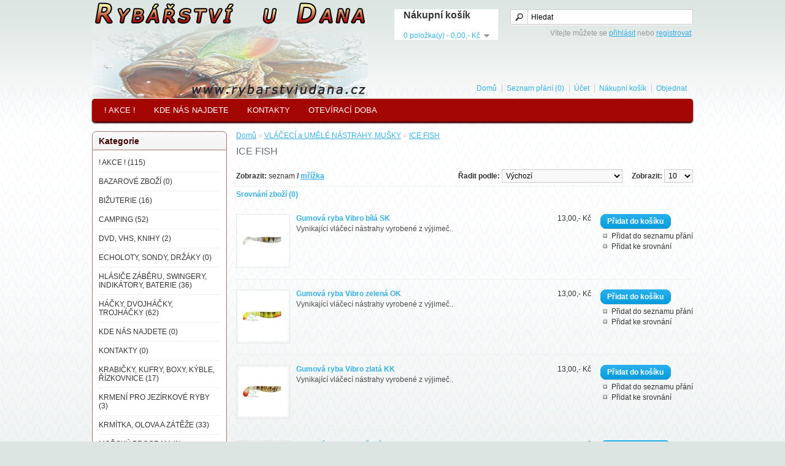

--- FILE ---
content_type: text/html; charset=utf-8
request_url: http://rybarstviudana.cz/index.php?route=product/category&path=122_127
body_size: 8433
content:
<?xml version="1.0" encoding="UTF-8"?>
<!DOCTYPE html PUBLIC "-//W3C//DTD XHTML 1.0 Strict//EN" "http://www.w3.org/TR/xhtml1/DTD/xhtml1-strict.dtd">
<html xmlns="http://www.w3.org/1999/xhtml" dir="ltr" lang="cs" xml:lang="cs">
<head>
<title>ICE FISH</title>
<base href="http://rybarstviudana.cz/" />
<meta http-equiv="content-type" content="text/html; charset=UTF-8" />
<meta http-equiv="content-language" content="cs" />
<meta http-equiv="imagetoolbar" content="no" />
<meta http-equiv="content-type" name="keywords" content="rybářské potřeby, pruty, navijáky, nástrahy, návnady, živé návnady, woblery, třpytky, twistery," />
<meta name="robots" content="indesx, follow" />
<meta name="author" content="www.rybarstviudana.cz" />
<meta name="Rating" content="general" />
<meta name="resource-type" content="document" />
<link rel="schema.DC" href="http://purl.org/dc/elements/1.1/" />
<link rel="schema.DCTERMS" href="http://purl.org/dc/terms/" />
<meta name="DC.title" lang="CS" content="Rybářství u Dana" />
<meta name="DC.creator" content="www.rybarstviudana.cz" />
<meta name="DC.subject" lang="CS" content="rybářské potřeby; pruty; navijáky; nástrahy; návnady; živé návnady; woblery; třpytky; twistery" />
<meta name="DC.description" lang="CS" content="Rybářské potřeby, pruty, navijáky, návnady a nástrahy" />
<meta name="DC.publisher" content="Daniel Bohata" />
<meta name="DC.contributor" content="Daniel Bohata" />
<meta name="DC.date" content="10.07.2011" />
<meta name="DC.type" scheme="DCTERMS.DCMIType" content="Text" />
<meta name="DC.format" content="text/html; charset=utf-8" />
<meta name="DC.format" content="19812 bytes" />
<meta name="DC.identifier" scheme="DCTERMS.URI" content="http://rybarstviudana.cz/" />
<meta name="DC.source" scheme="DCTERMS.URI" content="http://rybarstviudana.cz/" />
<meta name="DC.language" scheme="DCTERMS.RFC1766" content="CS" />
<meta name="DC.coverage" content="Czech Republic, Česká republika" />
 <meta name="geo.position" content="50.53525611;14.13188277" />
<meta name="geo.placename" content="Okružní ulice, Litoměřice, Ústecký kraj, Czech Republic" />
<meta name="geo.region" content="CZ-CSC" />
<link href="http://rybarstviudana.cz/image/data/cart.png" rel="icon" />
<link rel="stylesheet" type="text/css" href="catalog/view/theme/default/stylesheet/stylesheet.css" />
<script type="text/javascript" src="catalog/view/javascript/jquery/jquery-1.6.1.min.js"></script>
<script type="text/javascript" src="catalog/view/javascript/jquery/ui/jquery-ui-1.8.9.custom.min.js"></script>
<link rel="stylesheet" type="text/css" href="catalog/view/javascript/jquery/ui/themes/ui-lightness/jquery-ui-1.8.9.custom.css" />
<script type="text/javascript" src="catalog/view/javascript/jquery/ui/external/jquery.cookie.js"></script>
<script type="text/javascript" src="catalog/view/javascript/jquery/fancybox/jquery.fancybox-1.3.4.pack.js"></script>
<link rel="stylesheet" type="text/css" href="catalog/view/javascript/jquery/fancybox/jquery.fancybox-1.3.4.css" media="screen" />
<script type="text/javascript" src="catalog/view/javascript/jquery/tabs.js"></script>
<script type="text/javascript" src="catalog/view/javascript/common.js"></script>
<!--[if IE 7]>
<link rel="stylesheet" type="text/css" href="catalog/view/theme/default/stylesheet/ie7.css" />
<![endif]-->
<!--[if lt IE 7]>
<link rel="stylesheet" type="text/css" href="catalog/view/theme/default/stylesheet/ie6.css" />
<script type="text/javascript" src="catalog/view/javascript/DD_belatedPNG_0.0.8a-min.js"></script>
<script type="text/javascript">
DD_belatedPNG.fix('#logo img');
</script>
<![endif]-->
<script type="text/javascript">

  var _gaq = _gaq || [];
  _gaq.push(['_setAccount', 'UA-18615283-15']);
  _gaq.push(['_trackPageview']);

  (function() {
    var ga = document.createElement('script'); ga.type = 'text/javascript'; ga.async = true;
    ga.src = ('https:' == document.location.protocol ? 'https://ssl' : 'http://www') + '.google-analytics.com/ga.js';
    var s = document.getElementsByTagName('script')[0]; s.parentNode.insertBefore(ga, s);
  })();

</script></head>
<body>
<div id="container">
<div id="header">
    <div id="logo"><a href="http://rybarstviudana.cz/index.php?route=common/home"><img src="http://rybarstviudana.cz/image/data/logo_001.png" title="Rybářské potřeby u Dana " alt="Rybářské potřeby u Dana " /></a></div>
        <div id="cart">
    <div class="heading">
      <div class="heading-text">Nákupní košík</div><br/>
      <a><span id="cart_total">0 položka(y) - 0,00,- Kč</span></a></div>
    <div class="content"></div>
  </div>
  <div id="search">
    <div class="button-search"></div>
        <input type="text" name="filter_name" value="Hledat" onclick="this.value = '';" onkeydown="this.style.color = '#000000';" />
      </div>
  <div id="welcome">
        Vítejte můžete se <a href="http://rybarstviudana.cz/index.php?route=account/login">přihlásit</a> nebo <a href="http://rybarstviudana.cz/index.php?route=account/register">registrovat</a>.      </div>
  <div class="links"><a href="http://rybarstviudana.cz/index.php?route=common/home">Domů</a><a href="http://rybarstviudana.cz/index.php?route=account/wishlist" id="wishlist_total">Seznam přání (0)</a><a href="http://rybarstviudana.cz/index.php?route=account/account">Účet</a><a href="http://rybarstviudana.cz/index.php?route=checkout/cart">Nákupní košík</a><a href="http://rybarstviudana.cz/index.php?route=checkout/checkout">Objednat</a></div>
</div>
<div id="menu">
  <ul>
        <li><a href="http://rybarstviudana.cz/index.php?route=product/category&amp;path=226">! AKCE !</a>
          </li>
        <li><a href="http://rybarstviudana.cz/index.php?route=product/category&amp;path=445">KDE NÁS NAJDETE</a>
          </li>
        <li><a href="http://rybarstviudana.cz/index.php?route=product/category&amp;path=444">KONTAKTY</a>
          </li>
        <li><a href="http://rybarstviudana.cz/index.php?route=product/category&amp;path=496">OTEVÍRACÍ DOBA</a>
          </li>
      </ul>
</div>
<div id="notification"></div>
<div id="column-left">
    <div class="box">
  <div class="box-heading">Kategorie</div>
  <div class="box-categorys">
    <div class="box-category">
      <ul>
                <li>
                    <a href="http://rybarstviudana.cz/index.php?route=product/category&amp;path=226">! AKCE ! (115)</a>
                            </li>
                <li>
                    <a href="http://rybarstviudana.cz/index.php?route=product/category&amp;path=183">BAZAROVÉ ZBOŽÍ (0)</a>
                            </li>
                <li>
                    <a href="http://rybarstviudana.cz/index.php?route=product/category&amp;path=446">BIŽUTERIE (16)</a>
                              <ul>
                        <li>
                            <a href="http://rybarstviudana.cz/index.php?route=product/category&amp;path=446_489"> - JEHLY a VRTÁKY (14)</a>
                          </li>
                        <li>
                            <a href="http://rybarstviudana.cz/index.php?route=product/category&amp;path=446_569"> - ROVNÁTKA, GUMIČKY, ANTITANGLE (1)</a>
                          </li>
                        <li>
                            <a href="http://rybarstviudana.cz/index.php?route=product/category&amp;path=446_492"> - ZÁVĚSKY A PRŮJEZDY (1)</a>
                          </li>
                      </ul>
                  </li>
                <li>
                    <a href="http://rybarstviudana.cz/index.php?route=product/category&amp;path=449">CAMPING (52)</a>
                              <ul>
                        <li>
                            <a href="http://rybarstviudana.cz/index.php?route=product/category&amp;path=449_70"> - BIVAKY (9)</a>
                          </li>
                        <li>
                            <a href="http://rybarstviudana.cz/index.php?route=product/category&amp;path=449_71"> - DEŠTNÍKY (7)</a>
                          </li>
                        <li>
                            <a href="http://rybarstviudana.cz/index.php?route=product/category&amp;path=449_73"> - KŘESLA, SEDAČKY, ŽIDLE, LEHÁTKA (31)</a>
                          </li>
                        <li>
                            <a href="http://rybarstviudana.cz/index.php?route=product/category&amp;path=449_154"> - SPACÍ PYTLE, DEKY (5)</a>
                          </li>
                      </ul>
                  </li>
                <li>
                    <a href="http://rybarstviudana.cz/index.php?route=product/category&amp;path=180">DVD, VHS, KNIHY (2)</a>
                            </li>
                <li>
                    <a href="http://rybarstviudana.cz/index.php?route=product/category&amp;path=64">ECHOLOTY, SONDY, DRŽÁKY (0)</a>
                              <ul>
                        <li>
                            <a href="http://rybarstviudana.cz/index.php?route=product/category&amp;path=64_109"> - Humminbird (0)</a>
                          </li>
                      </ul>
                  </li>
                <li>
                    <a href="http://rybarstviudana.cz/index.php?route=product/category&amp;path=177">HLÁSIČE ZÁBĚRU, SWINGERY, INDIKÁTORY, BATERIE (36)</a>
                              <ul>
                        <li>
                            <a href="http://rybarstviudana.cz/index.php?route=product/category&amp;path=177_558"> - BATERIE (0)</a>
                          </li>
                        <li>
                            <a href="http://rybarstviudana.cz/index.php?route=product/category&amp;path=177_555"> - HLÁSIČE ZÁBĚRU (20)</a>
                          </li>
                        <li>
                            <a href="http://rybarstviudana.cz/index.php?route=product/category&amp;path=177_556"> - PŘÍSLUŠENSTVÍ K HLÁSIČŮM (2)</a>
                          </li>
                        <li>
                            <a href="http://rybarstviudana.cz/index.php?route=product/category&amp;path=177_554"> - SADY HLÁSIČŮ ZÁBĚRU (8)</a>
                          </li>
                        <li>
                            <a href="http://rybarstviudana.cz/index.php?route=product/category&amp;path=177_557"> - SWINGERY (13)</a>
                          </li>
                      </ul>
                  </li>
                <li>
                    <a href="http://rybarstviudana.cz/index.php?route=product/category&amp;path=184">HÁČKY, DVOJHÁČKY, TROJHÁČKY (62)</a>
                              <ul>
                        <li>
                            <a href="http://rybarstviudana.cz/index.php?route=product/category&amp;path=184_442"> - ALBASTAR (1)</a>
                          </li>
                        <li>
                            <a href="http://rybarstviudana.cz/index.php?route=product/category&amp;path=184_191"> - ASHIMA (3)</a>
                          </li>
                        <li>
                            <a href="http://rybarstviudana.cz/index.php?route=product/category&amp;path=184_206"> - AWA-SHIMA (4)</a>
                          </li>
                        <li>
                            <a href="http://rybarstviudana.cz/index.php?route=product/category&amp;path=184_443"> - BLACK CAT (2)</a>
                          </li>
                        <li>
                            <a href="http://rybarstviudana.cz/index.php?route=product/category&amp;path=184_190"> - CARP SYSTEM (9)</a>
                          </li>
                        <li>
                            <a href="http://rybarstviudana.cz/index.php?route=product/category&amp;path=184_568"> - CARP ´R´ US (3)</a>
                          </li>
                        <li>
                            <a href="http://rybarstviudana.cz/index.php?route=product/category&amp;path=184_233"> - COLMIC (4)</a>
                          </li>
                        <li>
                            <a href="http://rybarstviudana.cz/index.php?route=product/category&amp;path=184_571"> - DELPHIN (1)</a>
                          </li>
                        <li>
                            <a href="http://rybarstviudana.cz/index.php?route=product/category&amp;path=184_567"> - FOX (1)</a>
                          </li>
                        <li>
                            <a href="http://rybarstviudana.cz/index.php?route=product/category&amp;path=184_235"> - HAYABUSA (5)</a>
                          </li>
                        <li>
                            <a href="http://rybarstviudana.cz/index.php?route=product/category&amp;path=184_329"> - ICE FISH (2)</a>
                          </li>
                        <li>
                            <a href="http://rybarstviudana.cz/index.php?route=product/category&amp;path=184_414"> - KORDA (2)</a>
                          </li>
                        <li>
                            <a href="http://rybarstviudana.cz/index.php?route=product/category&amp;path=184_189"> - MARUTO (8)</a>
                          </li>
                        <li>
                            <a href="http://rybarstviudana.cz/index.php?route=product/category&amp;path=184_234"> - MAVER (2)</a>
                          </li>
                        <li>
                            <a href="http://rybarstviudana.cz/index.php?route=product/category&amp;path=184_187"> - OWNER (7)</a>
                          </li>
                        <li>
                            <a href="http://rybarstviudana.cz/index.php?route=product/category&amp;path=184_185"> - SEMA - SURETTI (1)</a>
                          </li>
                        <li>
                            <a href="http://rybarstviudana.cz/index.php?route=product/category&amp;path=184_188"> - VMC  (7)</a>
                          </li>
                      </ul>
                  </li>
                <li>
                    <a href="http://rybarstviudana.cz/index.php?route=product/category&amp;path=445">KDE NÁS NAJDETE (0)</a>
                            </li>
                <li>
                    <a href="http://rybarstviudana.cz/index.php?route=product/category&amp;path=444">KONTAKTY (0)</a>
                            </li>
                <li>
                    <a href="http://rybarstviudana.cz/index.php?route=product/category&amp;path=76">KRABIČKY, KUFRY, BOXY, KÝBLE, ŘÍZKOVNICE (17)</a>
                              <ul>
                        <li>
                            <a href="http://rybarstviudana.cz/index.php?route=product/category&amp;path=76_236"> - KBELÍKY, VĚDRA, NÁDOBY NA KRMENÍ (1)</a>
                          </li>
                        <li>
                            <a href="http://rybarstviudana.cz/index.php?route=product/category&amp;path=76_525"> - KRABIČKY A BOXY (15)</a>
                          </li>
                        <li>
                            <a href="http://rybarstviudana.cz/index.php?route=product/category&amp;path=76_526"> - KUFRY (0)</a>
                          </li>
                        <li>
                            <a href="http://rybarstviudana.cz/index.php?route=product/category&amp;path=76_524"> - MÍCHAČKY (0)</a>
                          </li>
                        <li>
                            <a href="http://rybarstviudana.cz/index.php?route=product/category&amp;path=76_523"> - OBALY NA NÁVAZCE (1)</a>
                          </li>
                        <li>
                            <a href="http://rybarstviudana.cz/index.php?route=product/category&amp;path=76_528"> - SÍTA (0)</a>
                          </li>
                        <li>
                            <a href="http://rybarstviudana.cz/index.php?route=product/category&amp;path=76_527"> - ŘÍZKOVNICE A VZDUCHOVÁNÍ (0)</a>
                          </li>
                      </ul>
                  </li>
                <li>
                    <a href="http://rybarstviudana.cz/index.php?route=product/category&amp;path=230">KRMENÍ PRO JEZÍRKOVÉ RYBY (3)</a>
                              <ul>
                        <li>
                            <a href="http://rybarstviudana.cz/index.php?route=product/category&amp;path=230_464"> - DELIKAPET (3)</a>
                          </li>
                      </ul>
                  </li>
                <li>
                    <a href="http://rybarstviudana.cz/index.php?route=product/category&amp;path=382">KRMÍTKA, OLOVA A ZÁTĚŽE (33)</a>
                              <ul>
                        <li>
                            <a href="http://rybarstviudana.cz/index.php?route=product/category&amp;path=382_383"> - KRMÍTKA (25)</a>
                          </li>
                        <li>
                            <a href="http://rybarstviudana.cz/index.php?route=product/category&amp;path=382_384"> - OLOVA a ZÁTĚŽE (8)</a>
                          </li>
                        <li>
                            <a href="http://rybarstviudana.cz/index.php?route=product/category&amp;path=382_385"> - SADY OLOV  (2)</a>
                          </li>
                      </ul>
                  </li>
                <li>
                    <a href="http://rybarstviudana.cz/index.php?route=product/category&amp;path=176">MOŘSKÝ PROGRAM (1)</a>
                            </li>
                <li>
                    <a href="http://rybarstviudana.cz/index.php?route=product/category&amp;path=63">NAVIJÁKY (99)</a>
                              <ul>
                        <li>
                            <a href="http://rybarstviudana.cz/index.php?route=product/category&amp;path=63_289"> - Albastar (9)</a>
                          </li>
                        <li>
                            <a href="http://rybarstviudana.cz/index.php?route=product/category&amp;path=63_301"> - Black Cat (6)</a>
                          </li>
                        <li>
                            <a href="http://rybarstviudana.cz/index.php?route=product/category&amp;path=63_335"> - Carp System (2)</a>
                          </li>
                        <li>
                            <a href="http://rybarstviudana.cz/index.php?route=product/category&amp;path=63_328"> - CatKong (1)</a>
                          </li>
                        <li>
                            <a href="http://rybarstviudana.cz/index.php?route=product/category&amp;path=63_218"> - Delphin (16)</a>
                          </li>
                        <li>
                            <a href="http://rybarstviudana.cz/index.php?route=product/category&amp;path=63_222"> - Esox (3)</a>
                          </li>
                        <li>
                            <a href="http://rybarstviudana.cz/index.php?route=product/category&amp;path=63_336"> - Fin-Nor (1)</a>
                          </li>
                        <li>
                            <a href="http://rybarstviudana.cz/index.php?route=product/category&amp;path=63_333"> - Ice FISH  (1)</a>
                          </li>
                        <li>
                            <a href="http://rybarstviudana.cz/index.php?route=product/category&amp;path=63_219"> - Mavep (1)</a>
                          </li>
                        <li>
                            <a href="http://rybarstviudana.cz/index.php?route=product/category&amp;path=63_428"> - OKUMA (7)</a>
                          </li>
                        <li>
                            <a href="http://rybarstviudana.cz/index.php?route=product/category&amp;path=63_179"> - Penn (8)</a>
                          </li>
                        <li>
                            <a href="http://rybarstviudana.cz/index.php?route=product/category&amp;path=63_172"> - Quantum (10)</a>
                          </li>
                        <li>
                            <a href="http://rybarstviudana.cz/index.php?route=product/category&amp;path=63_174"> - Sema (2)</a>
                          </li>
                        <li>
                            <a href="http://rybarstviudana.cz/index.php?route=product/category&amp;path=63_82"> - Shimano (26)</a>
                          </li>
                        <li>
                            <a href="http://rybarstviudana.cz/index.php?route=product/category&amp;path=63_223"> - Tica (4)</a>
                          </li>
                        <li>
                            <a href="http://rybarstviudana.cz/index.php?route=product/category&amp;path=63_334"> - VIVA (1)</a>
                          </li>
                        <li>
                            <a href="http://rybarstviudana.cz/index.php?route=product/category&amp;path=63_83"> - Zebco (1)</a>
                          </li>
                      </ul>
                  </li>
                <li>
                    <a href="http://rybarstviudana.cz/index.php?route=product/category&amp;path=178">NOŽE, KLEŠTĚ, PEÁNY, VYPROŠŤOVAČE (11)</a>
                              <ul>
                        <li>
                            <a href="http://rybarstviudana.cz/index.php?route=product/category&amp;path=178_553"> - NOŽE (11)</a>
                          </li>
                      </ul>
                  </li>
                <li>
                    <a href="http://rybarstviudana.cz/index.php?route=product/category&amp;path=79">OBLEČENÍ, OBUV (82)</a>
                              <ul>
                        <li>
                            <a href="http://rybarstviudana.cz/index.php?route=product/category&amp;path=79_457"> - BOTY, HOLINY, PRSAČKY (7)</a>
                          </li>
                        <li>
                            <a href="http://rybarstviudana.cz/index.php?route=product/category&amp;path=79_452"> - BUNDY, MIKINY (8)</a>
                          </li>
                        <li>
                            <a href="http://rybarstviudana.cz/index.php?route=product/category&amp;path=79_451"> - KALHOTY, TEPLÁKY, KRAŤASY (7)</a>
                          </li>
                        <li>
                            <a href="http://rybarstviudana.cz/index.php?route=product/category&amp;path=79_456"> - PLÁŠTĚNKY, OBLEKY DO DEŠTĚ (3)</a>
                          </li>
                        <li>
                            <a href="http://rybarstviudana.cz/index.php?route=product/category&amp;path=79_454"> - RUKAVICE, PONOŽKY (7)</a>
                          </li>
                        <li>
                            <a href="http://rybarstviudana.cz/index.php?route=product/category&amp;path=79_453"> - SETY (3)</a>
                          </li>
                        <li>
                            <a href="http://rybarstviudana.cz/index.php?route=product/category&amp;path=79_459"> - TERMO PRÁDLO (1)</a>
                          </li>
                        <li>
                            <a href="http://rybarstviudana.cz/index.php?route=product/category&amp;path=79_455"> - TRIČKA, TÍLKA (15)</a>
                          </li>
                        <li>
                            <a href="http://rybarstviudana.cz/index.php?route=product/category&amp;path=79_458"> - VESTY, ZÁSTĚRY (4)</a>
                          </li>
                        <li>
                            <a href="http://rybarstviudana.cz/index.php?route=product/category&amp;path=79_450"> - ČEPICE, KŠILTOVKY, KLOBOUKY (28)</a>
                          </li>
                      </ul>
                  </li>
                <li>
                    <a href="http://rybarstviudana.cz/index.php?route=product/category&amp;path=91">OSTATNÍ, DOPLŇKY (13)</a>
                              <ul>
                        <li>
                            <a href="http://rybarstviudana.cz/index.php?route=product/category&amp;path=91_261"> - REPELENTY (2)</a>
                          </li>
                      </ul>
                  </li>
                <li>
                    <a href="http://rybarstviudana.cz/index.php?route=product/category&amp;path=496">OTEVÍRACÍ DOBA (0)</a>
                            </li>
                <li>
                    <a href="http://rybarstviudana.cz/index.php?route=product/category&amp;path=78">PLETENÉ ŠŇŮRY, NÁVAZCE, LANKA, SYSTÉMKY, FLUOCARBON a Návaz. vlasce (37)</a>
                              <ul>
                        <li>
                            <a href="http://rybarstviudana.cz/index.php?route=product/category&amp;path=78_519"> - FLUOCARBON a SHOCK vlasce (0)</a>
                          </li>
                        <li>
                            <a href="http://rybarstviudana.cz/index.php?route=product/category&amp;path=78_348"> - HOTOVÉ NÁVAZCE (4)</a>
                          </li>
                        <li>
                            <a href="http://rybarstviudana.cz/index.php?route=product/category&amp;path=78_350"> - KMENOVÉ (9)</a>
                          </li>
                        <li>
                            <a href="http://rybarstviudana.cz/index.php?route=product/category&amp;path=78_349"> - LANKA A SYSTÉMKY (0)</a>
                          </li>
                        <li>
                            <a href="http://rybarstviudana.cz/index.php?route=product/category&amp;path=78_347"> - NÁVAZCOVÉ (8)</a>
                          </li>
                        <li>
                            <a href="http://rybarstviudana.cz/index.php?route=product/category&amp;path=78_518"> - Návazcové vlasce (2)</a>
                          </li>
                        <li>
                            <a href="http://rybarstviudana.cz/index.php?route=product/category&amp;path=78_351"> - OSTATNÍ (2)</a>
                          </li>
                        <li>
                            <a href="http://rybarstviudana.cz/index.php?route=product/category&amp;path=78_345"> - SUMCOVÉ a MOŘSKÉ (13)</a>
                          </li>
                        <li>
                            <a href="http://rybarstviudana.cz/index.php?route=product/category&amp;path=78_346"> - VLÁČECÍ (15)</a>
                          </li>
                      </ul>
                  </li>
                <li>
                    <a href="http://rybarstviudana.cz/index.php?route=product/category&amp;path=68">PODBĚRÁKY, VEZÍRKY, ČEŘENY, SAKY, PODLOŽKY (13)</a>
                              <ul>
                        <li>
                            <a href="http://rybarstviudana.cz/index.php?route=product/category&amp;path=68_475"> - PODBĚRÁKOVÉ HLAVY (2)</a>
                          </li>
                        <li>
                            <a href="http://rybarstviudana.cz/index.php?route=product/category&amp;path=68_470"> - PODBĚRÁKY (1)</a>
                          </li>
                        <li>
                            <a href="http://rybarstviudana.cz/index.php?route=product/category&amp;path=68_157"> - PODLOŽKY  (6)</a>
                          </li>
                        <li>
                            <a href="http://rybarstviudana.cz/index.php?route=product/category&amp;path=68_74"> - VEZÍRKY, SAKY, VÁŽÍCÍ TAŠKY (4)</a>
                          </li>
                        <li>
                            <a href="http://rybarstviudana.cz/index.php?route=product/category&amp;path=68_471"> - ČEŘENY (1)</a>
                          </li>
                      </ul>
                  </li>
                <li>
                    <a href="http://rybarstviudana.cz/index.php?route=product/category&amp;path=155">POLARIZAČNÍ BRÝLE (8)</a>
                              <ul>
                        <li>
                            <a href="http://rybarstviudana.cz/index.php?route=product/category&amp;path=155_576"> - BROWNING (2)</a>
                          </li>
                        <li>
                            <a href="http://rybarstviudana.cz/index.php?route=product/category&amp;path=155_575"> - COLMIC (1)</a>
                          </li>
                        <li>
                            <a href="http://rybarstviudana.cz/index.php?route=product/category&amp;path=155_573"> - DELPHIN (3)</a>
                          </li>
                        <li>
                            <a href="http://rybarstviudana.cz/index.php?route=product/category&amp;path=155_574"> - RAPALA (1)</a>
                          </li>
                        <li>
                            <a href="http://rybarstviudana.cz/index.php?route=product/category&amp;path=155_572"> - SHIMANO (1)</a>
                          </li>
                      </ul>
                  </li>
                <li>
                    <a href="http://rybarstviudana.cz/index.php?route=product/category&amp;path=225">PRAKY, VRHACÍ TYČE, LOPATKY, ZAKRMOVACÍ RAKETY  (5)</a>
                              <ul>
                        <li>
                            <a href="http://rybarstviudana.cz/index.php?route=product/category&amp;path=225_581"> - PRAKY (1)</a>
                          </li>
                        <li>
                            <a href="http://rybarstviudana.cz/index.php?route=product/category&amp;path=225_583"> - VRHACÍ TYČE (1)</a>
                          </li>
                        <li>
                            <a href="http://rybarstviudana.cz/index.php?route=product/category&amp;path=225_582"> - ZAKRMOVACÍ RAKETY (3)</a>
                          </li>
                      </ul>
                  </li>
                <li>
                    <a href="http://rybarstviudana.cz/index.php?route=product/category&amp;path=113">PRUTY (140)</a>
                              <ul>
                        <li>
                            <a href="http://rybarstviudana.cz/index.php?route=product/category&amp;path=113_210"> - Albastar (6)</a>
                          </li>
                        <li>
                            <a href="http://rybarstviudana.cz/index.php?route=product/category&amp;path=113_327"> - BLACK CAT (8)</a>
                          </li>
                        <li>
                            <a href="http://rybarstviudana.cz/index.php?route=product/category&amp;path=113_330"> - DAM (1)</a>
                          </li>
                        <li>
                            <a href="http://rybarstviudana.cz/index.php?route=product/category&amp;path=113_299"> - Delphin (18)</a>
                          </li>
                        <li>
                            <a href="http://rybarstviudana.cz/index.php?route=product/category&amp;path=113_115"> - ICE FISH + FM + JSA (7)</a>
                          </li>
                        <li>
                            <a href="http://rybarstviudana.cz/index.php?route=product/category&amp;path=113_182"> - JRC (0)</a>
                          </li>
                        <li>
                            <a href="http://rybarstviudana.cz/index.php?route=product/category&amp;path=113_285"> - Maver (1)</a>
                          </li>
                        <li>
                            <a href="http://rybarstviudana.cz/index.php?route=product/category&amp;path=113_427"> - OKUMA (0)</a>
                          </li>
                        <li>
                            <a href="http://rybarstviudana.cz/index.php?route=product/category&amp;path=113_287"> - Quantum (3)</a>
                          </li>
                        <li>
                            <a href="http://rybarstviudana.cz/index.php?route=product/category&amp;path=113_175"> - Sema (8)</a>
                          </li>
                        <li>
                            <a href="http://rybarstviudana.cz/index.php?route=product/category&amp;path=113_181"> - Shakespare (2)</a>
                          </li>
                        <li>
                            <a href="http://rybarstviudana.cz/index.php?route=product/category&amp;path=113_114"> - Shimano (71)</a>
                          </li>
                        <li>
                            <a href="http://rybarstviudana.cz/index.php?route=product/category&amp;path=113_116"> - Zebco (15)</a>
                          </li>
                      </ul>
                  </li>
                <li>
                    <a href="http://rybarstviudana.cz/index.php?route=product/category&amp;path=302">PVA  PROGRAM (24)</a>
                              <ul>
                        <li>
                            <a href="http://rybarstviudana.cz/index.php?route=product/category&amp;path=302_304"> - Carp System (8)</a>
                          </li>
                        <li>
                            <a href="http://rybarstviudana.cz/index.php?route=product/category&amp;path=302_307"> - EASY Fishing (7)</a>
                          </li>
                        <li>
                            <a href="http://rybarstviudana.cz/index.php?route=product/category&amp;path=302_303"> - Milfa (2)</a>
                          </li>
                        <li>
                            <a href="http://rybarstviudana.cz/index.php?route=product/category&amp;path=302_305"> - NGT (0)</a>
                          </li>
                        <li>
                            <a href="http://rybarstviudana.cz/index.php?route=product/category&amp;path=302_483"> - SPLASHBAITS (4)</a>
                          </li>
                        <li>
                            <a href="http://rybarstviudana.cz/index.php?route=product/category&amp;path=302_306"> - Suretti (3)</a>
                          </li>
                      </ul>
                  </li>
                <li>
                    <a href="http://rybarstviudana.cz/index.php?route=product/category&amp;path=199">SPLÁVKY, ČIHÁTKA, ROLNIČKY  (4)</a>
                              <ul>
                        <li>
                            <a href="http://rybarstviudana.cz/index.php?route=product/category&amp;path=199_541"> - PODVODNÍ SPLÁVKY (2)</a>
                          </li>
                        <li>
                            <a href="http://rybarstviudana.cz/index.php?route=product/category&amp;path=199_543"> - ROLNIČKY (2)</a>
                          </li>
                        <li>
                            <a href="http://rybarstviudana.cz/index.php?route=product/category&amp;path=199_542"> - SPLÁVKY (0)</a>
                          </li>
                        <li>
                            <a href="http://rybarstviudana.cz/index.php?route=product/category&amp;path=199_544"> - ČIHÁTKA (0)</a>
                          </li>
                      </ul>
                  </li>
                <li>
                    <a href="http://rybarstviudana.cz/index.php?route=product/category&amp;path=67">STOJANY, VIDLIČKY, HRAZDY, ROHATINKY (20)</a>
                              <ul>
                        <li>
                            <a href="http://rybarstviudana.cz/index.php?route=product/category&amp;path=67_296"> - Carp System (4)</a>
                          </li>
                        <li>
                            <a href="http://rybarstviudana.cz/index.php?route=product/category&amp;path=67_297"> - Delphin (0)</a>
                          </li>
                        <li>
                            <a href="http://rybarstviudana.cz/index.php?route=product/category&amp;path=67_342"> - EXTRA CARP (0)</a>
                          </li>
                        <li>
                            <a href="http://rybarstviudana.cz/index.php?route=product/category&amp;path=67_341"> - LOS CORMORAN (0)</a>
                          </li>
                        <li>
                            <a href="http://rybarstviudana.cz/index.php?route=product/category&amp;path=67_298"> - Sema, Suretti (1)</a>
                          </li>
                        <li>
                            <a href="http://rybarstviudana.cz/index.php?route=product/category&amp;path=67_295"> - Sona (2)</a>
                          </li>
                      </ul>
                  </li>
                <li>
                    <a href="http://rybarstviudana.cz/index.php?route=product/category&amp;path=320">SUMCOVÝ PROGRAM (45)</a>
                              <ul>
                        <li>
                            <a href="http://rybarstviudana.cz/index.php?route=product/category&amp;path=320_321"> - Black Cat (35)</a>
                          </li>
                        <li>
                            <a href="http://rybarstviudana.cz/index.php?route=product/category&amp;path=320_323"> - CAT (0)</a>
                          </li>
                        <li>
                            <a href="http://rybarstviudana.cz/index.php?route=product/category&amp;path=320_324"> - Climax (0)</a>
                          </li>
                        <li>
                            <a href="http://rybarstviudana.cz/index.php?route=product/category&amp;path=320_538"> - HELL CAT (3)</a>
                          </li>
                        <li>
                            <a href="http://rybarstviudana.cz/index.php?route=product/category&amp;path=320_322"> - MAD Cat (3)</a>
                          </li>
                      </ul>
                  </li>
                <li>
                    <a href="http://rybarstviudana.cz/index.php?route=product/category&amp;path=69">TAŠKY, POUZDRA, OBALY (36)</a>
                              <ul>
                        <li>
                            <a href="http://rybarstviudana.cz/index.php?route=product/category&amp;path=69_499"> - BATOHY (3)</a>
                          </li>
                        <li>
                            <a href="http://rybarstviudana.cz/index.php?route=product/category&amp;path=69_503"> - OBALY NA NAVIJÁKY (0)</a>
                          </li>
                        <li>
                            <a href="http://rybarstviudana.cz/index.php?route=product/category&amp;path=69_508"> - POUZDRA NA LEHÁTKA, SEDAČKY A VEZÍRKY (1)</a>
                          </li>
                        <li>
                            <a href="http://rybarstviudana.cz/index.php?route=product/category&amp;path=69_500"> - POUZDRA NA PRUTY (8)</a>
                          </li>
                        <li>
                            <a href="http://rybarstviudana.cz/index.php?route=product/category&amp;path=69_513"> - POUZDRA NA PŘÍSLUŠENSTVÍ (2)</a>
                          </li>
                        <li>
                            <a href="http://rybarstviudana.cz/index.php?route=product/category&amp;path=69_501"> - TAŠKY (6)</a>
                          </li>
                        <li>
                            <a href="http://rybarstviudana.cz/index.php?route=product/category&amp;path=69_502"> - TAŠKY NA BOILIES, NÁVNADY A KRMIVO (0)</a>
                          </li>
                      </ul>
                  </li>
                <li>
                    <a href="http://rybarstviudana.cz/index.php?route=product/category&amp;path=77">VLASCE (46)</a>
                              <ul>
                        <li>
                            <a href="http://rybarstviudana.cz/index.php?route=product/category&amp;path=77_332"> - Albastar (4)</a>
                          </li>
                        <li>
                            <a href="http://rybarstviudana.cz/index.php?route=product/category&amp;path=77_221"> - Awa-shima (8)</a>
                          </li>
                        <li>
                            <a href="http://rybarstviudana.cz/index.php?route=product/category&amp;path=77_200"> - Berkley (1)</a>
                          </li>
                        <li>
                            <a href="http://rybarstviudana.cz/index.php?route=product/category&amp;path=77_203"> - Carbotex (1)</a>
                          </li>
                        <li>
                            <a href="http://rybarstviudana.cz/index.php?route=product/category&amp;path=77_231"> - Colmic (3)</a>
                          </li>
                        <li>
                            <a href="http://rybarstviudana.cz/index.php?route=product/category&amp;path=77_339"> - DAM (1)</a>
                          </li>
                        <li>
                            <a href="http://rybarstviudana.cz/index.php?route=product/category&amp;path=77_469"> - DELPHIN - FIN (2)</a>
                          </li>
                        <li>
                            <a href="http://rybarstviudana.cz/index.php?route=product/category&amp;path=77_344"> - FORMAX (2)</a>
                          </li>
                        <li>
                            <a href="http://rybarstviudana.cz/index.php?route=product/category&amp;path=77_338"> - LOVEC RAPY (1)</a>
                          </li>
                        <li>
                            <a href="http://rybarstviudana.cz/index.php?route=product/category&amp;path=77_232"> - Maver (4)</a>
                          </li>
                        <li>
                            <a href="http://rybarstviudana.cz/index.php?route=product/category&amp;path=77_343"> - QUANTUM (1)</a>
                          </li>
                        <li>
                            <a href="http://rybarstviudana.cz/index.php?route=product/category&amp;path=77_201"> - Shimano (9)</a>
                          </li>
                        <li>
                            <a href="http://rybarstviudana.cz/index.php?route=product/category&amp;path=77_202"> - Sufix (8)</a>
                          </li>
                        <li>
                            <a href="http://rybarstviudana.cz/index.php?route=product/category&amp;path=77_204"> - Viking (0)</a>
                          </li>
                        <li>
                            <a href="http://rybarstviudana.cz/index.php?route=product/category&amp;path=77_337"> - YORK (1)</a>
                          </li>
                      </ul>
                  </li>
                <li>
                    <a href="http://rybarstviudana.cz/index.php?route=product/category&amp;path=122" class="active">VLÁČECÍ a UMĚLÉ NÁSTRAHY, MUŠKY (138)</a>
                              <ul>
                        <li>
                            <a href="http://rybarstviudana.cz/index.php?route=product/category&amp;path=122_438"> - BLACK CAT (3)</a>
                          </li>
                        <li>
                            <a href="http://rybarstviudana.cz/index.php?route=product/category&amp;path=122_125"> - BLUE FOX (1)</a>
                          </li>
                        <li>
                            <a href="http://rybarstviudana.cz/index.php?route=product/category&amp;path=122_127" class="active"> - ICE FISH (11)</a>
                          </li>
                        <li>
                            <a href="http://rybarstviudana.cz/index.php?route=product/category&amp;path=122_465"> - MAD CAT (2)</a>
                          </li>
                        <li>
                            <a href="http://rybarstviudana.cz/index.php?route=product/category&amp;path=122_426"> - MEPS (0)</a>
                          </li>
                        <li>
                            <a href="http://rybarstviudana.cz/index.php?route=product/category&amp;path=122_126"> - MOSCA (0)</a>
                          </li>
                        <li>
                            <a href="http://rybarstviudana.cz/index.php?route=product/category&amp;path=122_124"> - RAPALA (95)</a>
                          </li>
                        <li>
                            <a href="http://rybarstviudana.cz/index.php?route=product/category&amp;path=122_425"> - RUBLEX (0)</a>
                          </li>
                        <li>
                            <a href="http://rybarstviudana.cz/index.php?route=product/category&amp;path=122_123"> - SALMO (0)</a>
                          </li>
                        <li>
                            <a href="http://rybarstviudana.cz/index.php?route=product/category&amp;path=122_424"> - SAVAGE GEAR (12)</a>
                          </li>
                        <li>
                            <a href="http://rybarstviudana.cz/index.php?route=product/category&amp;path=122_129"> - SEMA (0)</a>
                          </li>
                        <li>
                            <a href="http://rybarstviudana.cz/index.php?route=product/category&amp;path=122_128"> - SPRO (0)</a>
                          </li>
                        <li>
                            <a href="http://rybarstviudana.cz/index.php?route=product/category&amp;path=122_300"> - STORM ! AKCE ! (15)</a>
                          </li>
                      </ul>
                  </li>
                <li>
                    <a href="http://rybarstviudana.cz/index.php?route=product/category&amp;path=173">VYBAVENÍ NA DÍRKY (1)</a>
                            </li>
                <li>
                    <a href="http://rybarstviudana.cz/index.php?route=product/category&amp;path=75">VÁHY, MINCÍŘE, METRY (11)</a>
                              <ul>
                        <li>
                            <a href="http://rybarstviudana.cz/index.php?route=product/category&amp;path=75_481"> - ALBASTAR (2)</a>
                          </li>
                        <li>
                            <a href="http://rybarstviudana.cz/index.php?route=product/category&amp;path=75_373"> - CARP SYSTEM (1)</a>
                          </li>
                        <li>
                            <a href="http://rybarstviudana.cz/index.php?route=product/category&amp;path=75_375"> - DAM (1)</a>
                          </li>
                        <li>
                            <a href="http://rybarstviudana.cz/index.php?route=product/category&amp;path=75_376"> - DELPHIN (1)</a>
                          </li>
                        <li>
                            <a href="http://rybarstviudana.cz/index.php?route=product/category&amp;path=75_374"> - JAF CAPTURE (4)</a>
                          </li>
                        <li>
                            <a href="http://rybarstviudana.cz/index.php?route=product/category&amp;path=75_378"> - JSA FISH (1)</a>
                          </li>
                        <li>
                            <a href="http://rybarstviudana.cz/index.php?route=product/category&amp;path=75_377"> - RAPALA (1)</a>
                          </li>
                      </ul>
                  </li>
                <li>
                    <a href="http://rybarstviudana.cz/index.php?route=product/category&amp;path=224">ČELOVKY a SVÍTILNY (6)</a>
                            </li>
                <li>
                    <a href="http://rybarstviudana.cz/index.php?route=product/category&amp;path=217">ČLUNY, LOĎKY, ELEKTROMOTORY (5)</a>
                              <ul>
                        <li>
                            <a href="http://rybarstviudana.cz/index.php?route=product/category&amp;path=217_65"> - ELEKTROMOTORY, PŘÍSLUŠENSTVÍ (0)</a>
                          </li>
                      </ul>
                  </li>
                <li>
                    <a href="http://rybarstviudana.cz/index.php?route=product/category&amp;path=372">ŽIVÉ NÁSTRAHY (9)</a>
                            </li>
                <li>
                    <a href="http://rybarstviudana.cz/index.php?route=product/category&amp;path=60">KRMENÍ, BOILIE, NÁSTRAHY A NÁVNADY (191)</a>
                              <ul>
                        <li>
                            <a href="http://rybarstviudana.cz/index.php?route=product/category&amp;path=60_102"> - BOILIES (67)</a>
                          </li>
                        <li>
                            <a href="http://rybarstviudana.cz/index.php?route=product/category&amp;path=60_103"> - BOOSTERY, ATRAKTORY, DIPY, PASTY, TĚSTA a OLEJE (40)</a>
                          </li>
                        <li>
                            <a href="http://rybarstviudana.cz/index.php?route=product/category&amp;path=60_406"> - KRMNÉ BOILIE (2)</a>
                          </li>
                        <li>
                            <a href="http://rybarstviudana.cz/index.php?route=product/category&amp;path=60_238"> - METHOD MIXY (1)</a>
                          </li>
                        <li>
                            <a href="http://rybarstviudana.cz/index.php?route=product/category&amp;path=60_340"> - NÁSTRAHY NA HÁČEK (30)</a>
                          </li>
                        <li>
                            <a href="http://rybarstviudana.cz/index.php?route=product/category&amp;path=60_138"> - PARTIKLY (5)</a>
                          </li>
                        <li>
                            <a href="http://rybarstviudana.cz/index.php?route=product/category&amp;path=60_101"> - PELETY, PELETKY, SOFT PELETKY (13)</a>
                          </li>
                        <li>
                            <a href="http://rybarstviudana.cz/index.php?route=product/category&amp;path=60_139"> - PLOVOUCÍ BOILIE - POP UP (8)</a>
                          </li>
                        <li>
                            <a href="http://rybarstviudana.cz/index.php?route=product/category&amp;path=60_461"> - PŘÍSADY DO BOILIES (2)</a>
                          </li>
                        <li>
                            <a href="http://rybarstviudana.cz/index.php?route=product/category&amp;path=60_133"> - ROHLÍKOVÉ BOILIE (3)</a>
                          </li>
                        <li>
                            <a href="http://rybarstviudana.cz/index.php?route=product/category&amp;path=60_104"> - VNADÍCÍ SMĚSI (32)</a>
                          </li>
                      </ul>
                  </li>
              </ul>
    </div>
  </div>
</div>
    <div id="banner0" class="banner">
      <div><img src="http://rybarstviudana.cz/image/cache/data/P1013479-180x200.JPG" alt="Prut 001_10" title="Prut 001_10" /></div>
        <div><img src="http://rybarstviudana.cz/image/cache/data/Obchod 8-180x200.jpg" alt="Prut 001_09" title="Prut 001_09" /></div>
        <div><img src="http://rybarstviudana.cz/image/cache/data/Obchod 7-180x200.jpg" alt="Prut 001_05" title="Prut 001_05" /></div>
        <div><img src="http://rybarstviudana.cz/image/cache/data/Obchod 6-180x200.jpg" alt="Prut 001_04" title="Prut 001_04" /></div>
        <div><img src="http://rybarstviudana.cz/image/cache/data/Obchod 5-180x200.jpg" alt="Prut 001_02" title="Prut 001_02" /></div>
        <div><img src="http://rybarstviudana.cz/image/cache/data/Obchod 4-180x200.jpg" alt="Prut 001_03" title="Prut 001_03" /></div>
        <div><img src="http://rybarstviudana.cz/image/cache/data/Obchod 3-180x200.jpg" alt="Prut 001_06" title="Prut 001_06" /></div>
        <div><img src="http://rybarstviudana.cz/image/cache/data/Obchod 2-180x200.jpg" alt="Prut 001_07" title="Prut 001_07" /></div>
        <div><img src="http://rybarstviudana.cz/image/cache/data/Obchod 1-180x200.jpg" alt="Prut 001_08" title="Prut 001_08" /></div>
    </div>
<script type="text/javascript" src="catalog/view/javascript/jquery/jquery.cycle.js"></script>
<script type="text/javascript"><!--
var banner = function() {
	$('#banner0').cycle({
		before: function(current, next) {
			$(next).parent().height($(next).outerHeight());
		}
	});
}

setTimeout(banner, 2000);
//--></script>  </div>
 
<div id="content">  <div class="breadcrumb">
        <a href="http://rybarstviudana.cz/index.php?route=common/home">Domů</a>
         &raquo; <a href="http://rybarstviudana.cz/index.php?route=product/category&amp;path=122">VLÁČECÍ a UMĚLÉ NÁSTRAHY, MUŠKY</a>
         &raquo; <a href="http://rybarstviudana.cz/index.php?route=product/category&amp;path=122_127">ICE FISH</a>
      </div>
  <h1>ICE FISH</h1>
        <div class="product-filter">
    <div class="display"><b>Zobrazit:</b> seznam <b>/</b> <a onclick="display('grid');">mřížka</a></div>
    <div class="limit"><b>Zobrazit:</b>
      <select onchange="location = this.value;">
                        <option value="http://rybarstviudana.cz/index.php?route=product/category&amp;path=122_127&amp;limit=10" selected="selected">10</option>
                                <option value="http://rybarstviudana.cz/index.php?route=product/category&amp;path=122_127&amp;limit=25">25</option>
                                <option value="http://rybarstviudana.cz/index.php?route=product/category&amp;path=122_127&amp;limit=50">50</option>
                                <option value="http://rybarstviudana.cz/index.php?route=product/category&amp;path=122_127&amp;limit=75">75</option>
                                <option value="http://rybarstviudana.cz/index.php?route=product/category&amp;path=122_127&amp;limit=100">100</option>
                      </select>
    </div>
    <div class="sort"><b>Řadit podle:</b>
      <select onchange="location = this.value;">
                        <option value="http://rybarstviudana.cz/index.php?route=product/category&amp;path=122_127&amp;sort=p.sort_order&amp;order=ASC" selected="selected">Výchozí</option>
                                <option value="http://rybarstviudana.cz/index.php?route=product/category&amp;path=122_127&amp;sort=pd.name&amp;order=ASC">Názvu (A - Z)</option>
                                <option value="http://rybarstviudana.cz/index.php?route=product/category&amp;path=122_127&amp;sort=pd.name&amp;order=DESC">Názvu (Z - A)</option>
                                <option value="http://rybarstviudana.cz/index.php?route=product/category&amp;path=122_127&amp;sort=p.price&amp;order=ASC">Ceny (nejlevnější &gt; nejdražší)</option>
                                <option value="http://rybarstviudana.cz/index.php?route=product/category&amp;path=122_127&amp;sort=p.price&amp;order=DESC">Ceny (nejdražší &gt; nejlevnější)</option>
                                <option value="http://rybarstviudana.cz/index.php?route=product/category&amp;path=122_127&amp;sort=rating&amp;order=DESC">Hodnocení (nejlepší &gt; nejhorší)</option>
                                <option value="http://rybarstviudana.cz/index.php?route=product/category&amp;path=122_127&amp;sort=rating&amp;order=ASC">Hodnocení (nejhorší &gt; nejlepší)</option>
                                <option value="http://rybarstviudana.cz/index.php?route=product/category&amp;path=122_127&amp;sort=p.model&amp;order=ASC">Modelu (A - Z)</option>
                                <option value="http://rybarstviudana.cz/index.php?route=product/category&amp;path=122_127&amp;sort=p.model&amp;order=DESC">Modelu (Z - A)</option>
                      </select>
    </div>
  </div>
  <div class="product-compare"><a href="http://rybarstviudana.cz/index.php?route=product/compare" id="compare_total">Srovnání zboží (0)</a></div>
  <div class="product-list">
        <div>
            <div class="image"><a href="http://rybarstviudana.cz/index.php?route=product/product&amp;path=122_127&amp;product_id=533"><img src="http://rybarstviudana.cz/image/cache/data/vibro 1-80x80.jpg" title="Gumová ryba Vibro  bílá SK" alt="Gumová ryba Vibro  bílá SK" /></a></div>
            <div class="name"><a href="http://rybarstviudana.cz/index.php?route=product/product&amp;path=122_127&amp;product_id=533">Gumová ryba Vibro  bílá SK</a></div>
      <div class="description">
	Vynikaj&iacute;c&iacute; vl&aacute;čec&iacute; n&aacute;strahy vyroben&eacute; z v&yacute;jimeč..</div>
            <div class="price">
                13,00,- Kč                      </div>
                  <div class="cart"><a onclick="addToCart('533');" class="button"><span>Přidat do košíku</span></a></div>
      <div class="wishlist"><a onclick="addToWishList('533');">Přidat do seznamu přání</a></div>
      <div class="compare"><a onclick="addToCompare('533');">Přidat ke srovnání</a></div>
    </div>
        <div>
            <div class="image"><a href="http://rybarstviudana.cz/index.php?route=product/product&amp;path=122_127&amp;product_id=535"><img src="http://rybarstviudana.cz/image/cache/data/vibro ok-80x80.jpg" title="Gumová ryba Vibro  zelená OK" alt="Gumová ryba Vibro  zelená OK" /></a></div>
            <div class="name"><a href="http://rybarstviudana.cz/index.php?route=product/product&amp;path=122_127&amp;product_id=535">Gumová ryba Vibro  zelená OK</a></div>
      <div class="description">
	Vynikaj&iacute;c&iacute; vl&aacute;čec&iacute; n&aacute;strahy vyroben&eacute; z v&yacute;jimeč..</div>
            <div class="price">
                13,00,- Kč                      </div>
                  <div class="cart"><a onclick="addToCart('535');" class="button"><span>Přidat do košíku</span></a></div>
      <div class="wishlist"><a onclick="addToWishList('535');">Přidat do seznamu přání</a></div>
      <div class="compare"><a onclick="addToCompare('535');">Přidat ke srovnání</a></div>
    </div>
        <div>
            <div class="image"><a href="http://rybarstviudana.cz/index.php?route=product/product&amp;path=122_127&amp;product_id=536"><img src="http://rybarstviudana.cz/image/cache/data/vibro kk-80x80.jpg" title="Gumová ryba Vibro zlatá KK" alt="Gumová ryba Vibro zlatá KK" /></a></div>
            <div class="name"><a href="http://rybarstviudana.cz/index.php?route=product/product&amp;path=122_127&amp;product_id=536">Gumová ryba Vibro zlatá KK</a></div>
      <div class="description">
	Vynikaj&iacute;c&iacute; vl&aacute;čec&iacute; n&aacute;strahy vyroben&eacute; z v&yacute;jimeč..</div>
            <div class="price">
                13,00,- Kč                      </div>
                  <div class="cart"><a onclick="addToCart('536');" class="button"><span>Přidat do košíku</span></a></div>
      <div class="wishlist"><a onclick="addToWishList('536');">Přidat do seznamu přání</a></div>
      <div class="compare"><a onclick="addToCompare('536');">Přidat ke srovnání</a></div>
    </div>
        <div>
            <div class="image"><a href="http://rybarstviudana.cz/index.php?route=product/product&amp;path=122_127&amp;product_id=537"><img src="http://rybarstviudana.cz/image/cache/data/vibro ry-80x80.jpg" title="Gumová ryba Vibro žlutá  RY" alt="Gumová ryba Vibro žlutá  RY" /></a></div>
            <div class="name"><a href="http://rybarstviudana.cz/index.php?route=product/product&amp;path=122_127&amp;product_id=537">Gumová ryba Vibro žlutá  RY</a></div>
      <div class="description">
	Vynikaj&iacute;c&iacute; vl&aacute;čec&iacute; n&aacute;strahy vyroben&eacute; z v&yacute;jimeč..</div>
            <div class="price">
                13,00,- Kč                      </div>
                  <div class="cart"><a onclick="addToCart('537');" class="button"><span>Přidat do košíku</span></a></div>
      <div class="wishlist"><a onclick="addToWishList('537');">Přidat do seznamu přání</a></div>
      <div class="compare"><a onclick="addToCompare('537');">Přidat ke srovnání</a></div>
    </div>
        <div>
            <div class="image"><a href="http://rybarstviudana.cz/index.php?route=product/product&amp;path=122_127&amp;product_id=538"><img src="http://rybarstviudana.cz/image/cache/data/vibro yr-80x80.jpg" title="Gumová ryba Vibro zlatá YR" alt="Gumová ryba Vibro zlatá YR" /></a></div>
            <div class="name"><a href="http://rybarstviudana.cz/index.php?route=product/product&amp;path=122_127&amp;product_id=538">Gumová ryba Vibro zlatá YR</a></div>
      <div class="description">
	Vynikaj&iacute;c&iacute; vl&aacute;čec&iacute; n&aacute;strahy vyroben&eacute; z v&yacute;jimeč..</div>
            <div class="price">
                13,00,- Kč                      </div>
                  <div class="cart"><a onclick="addToCart('538');" class="button"><span>Přidat do košíku</span></a></div>
      <div class="wishlist"><a onclick="addToWishList('538');">Přidat do seznamu přání</a></div>
      <div class="compare"><a onclick="addToCompare('538');">Přidat ke srovnání</a></div>
    </div>
        <div>
            <div class="image"><a href="http://rybarstviudana.cz/index.php?route=product/product&amp;path=122_127&amp;product_id=539"><img src="http://rybarstviudana.cz/image/cache/data/vibro rh-80x80.jpg" title="Gumová ryba Vibro bílá  RH" alt="Gumová ryba Vibro bílá  RH" /></a></div>
            <div class="name"><a href="http://rybarstviudana.cz/index.php?route=product/product&amp;path=122_127&amp;product_id=539">Gumová ryba Vibro bílá  RH</a></div>
      <div class="description">
	Vynikaj&iacute;c&iacute; vl&aacute;čec&iacute; n&aacute;strahy vyroben&eacute; z v&yacute;jimeč..</div>
            <div class="price">
                13,00,- Kč                      </div>
                  <div class="cart"><a onclick="addToCart('539');" class="button"><span>Přidat do košíku</span></a></div>
      <div class="wishlist"><a onclick="addToWishList('539');">Přidat do seznamu přání</a></div>
      <div class="compare"><a onclick="addToCompare('539');">Přidat ke srovnání</a></div>
    </div>
        <div>
            <div class="image"><a href="http://rybarstviudana.cz/index.php?route=product/product&amp;path=122_127&amp;product_id=542"><img src="http://rybarstviudana.cz/image/cache/data/vibro cr-80x80.jpg" title="Gumová ryba Vibro zelená" alt="Gumová ryba Vibro zelená" /></a></div>
            <div class="name"><a href="http://rybarstviudana.cz/index.php?route=product/product&amp;path=122_127&amp;product_id=542">Gumová ryba Vibro zelená</a></div>
      <div class="description">
	Vynikaj&iacute;c&iacute; vl&aacute;čec&iacute; n&aacute;strahy vyroben&eacute; z v&yacute;jimeč..</div>
            <div class="price">
                13,00,- Kč                      </div>
                  <div class="cart"><a onclick="addToCart('542');" class="button"><span>Přidat do košíku</span></a></div>
      <div class="wishlist"><a onclick="addToWishList('542');">Přidat do seznamu přání</a></div>
      <div class="compare"><a onclick="addToCompare('542');">Přidat ke srovnání</a></div>
    </div>
        <div>
            <div class="image"><a href="http://rybarstviudana.cz/index.php?route=product/product&amp;path=122_127&amp;product_id=543"><img src="http://rybarstviudana.cz/image/cache/data/vibro bl-80x80.jpg" title="Gumová ryba Vibro BL" alt="Gumová ryba Vibro BL" /></a></div>
            <div class="name"><a href="http://rybarstviudana.cz/index.php?route=product/product&amp;path=122_127&amp;product_id=543">Gumová ryba Vibro BL</a></div>
      <div class="description">
	Vynikaj&iacute;c&iacute; vl&aacute;čec&iacute; n&aacute;strahy vyroben&eacute; z v&yacute;jimeč..</div>
            <div class="price">
                13,00,- Kč                      </div>
                  <div class="cart"><a onclick="addToCart('543');" class="button"><span>Přidat do košíku</span></a></div>
      <div class="wishlist"><a onclick="addToWishList('543');">Přidat do seznamu přání</a></div>
      <div class="compare"><a onclick="addToCompare('543');">Přidat ke srovnání</a></div>
    </div>
        <div>
            <div class="image"><a href="http://rybarstviudana.cz/index.php?route=product/product&amp;path=122_127&amp;product_id=545"><img src="http://rybarstviudana.cz/image/cache/data/vibro pe-80x80.jpg" title="Gumová ryba Vibro  PE" alt="Gumová ryba Vibro  PE" /></a></div>
            <div class="name"><a href="http://rybarstviudana.cz/index.php?route=product/product&amp;path=122_127&amp;product_id=545">Gumová ryba Vibro  PE</a></div>
      <div class="description">
	Vynikaj&iacute;c&iacute; vl&aacute;čec&iacute; n&aacute;strahy vyroben&eacute; z v&yacute;jimeč..</div>
            <div class="price">
                13,00,- Kč                      </div>
                  <div class="cart"><a onclick="addToCart('545');" class="button"><span>Přidat do košíku</span></a></div>
      <div class="wishlist"><a onclick="addToWishList('545');">Přidat do seznamu přání</a></div>
      <div class="compare"><a onclick="addToCompare('545');">Přidat ke srovnání</a></div>
    </div>
        <div>
            <div class="image"><a href="http://rybarstviudana.cz/index.php?route=product/product&amp;path=122_127&amp;product_id=546"><img src="http://rybarstviudana.cz/image/cache/data/vibro hg-80x80.jpg" title="Gumová ryba Vibro HG" alt="Gumová ryba Vibro HG" /></a></div>
            <div class="name"><a href="http://rybarstviudana.cz/index.php?route=product/product&amp;path=122_127&amp;product_id=546">Gumová ryba Vibro HG</a></div>
      <div class="description">
	Vynikaj&iacute;c&iacute; vl&aacute;čec&iacute; n&aacute;strahy vyroben&eacute; z v&yacute;jimeč..</div>
            <div class="price">
                13,00,- Kč                      </div>
                  <div class="cart"><a onclick="addToCart('546');" class="button"><span>Přidat do košíku</span></a></div>
      <div class="wishlist"><a onclick="addToWishList('546');">Přidat do seznamu přání</a></div>
      <div class="compare"><a onclick="addToCompare('546');">Přidat ke srovnání</a></div>
    </div>
      </div>
  <div class="pagination"><div class="links"> <b>1</b>  <a href="http://rybarstviudana.cz/index.php?route=product/category&amp;path=122_127&amp;page=2">2</a>  <a href="http://rybarstviudana.cz/index.php?route=product/category&amp;path=122_127&amp;page=2">&gt;</a> <a href="http://rybarstviudana.cz/index.php?route=product/category&amp;path=122_127&amp;page=2">&gt;|</a> </div><div class="results">Zobrazeny položky 1 až 10 z 11 (2 stránek)</div></div>
      </div>
<script type="text/javascript"><!--
function display(view) {
	if (view == 'list') {
		$('.product-grid').attr('class', 'product-list');
		
		$('.product-list > div').each(function(index, element) {
			html  = '<div class="right">';
			html += '  <div class="cart">' + $(element).find('.cart').html() + '</div>';
			html += '  <div class="wishlist">' + $(element).find('.wishlist').html() + '</div>';
			html += '  <div class="compare">' + $(element).find('.compare').html() + '</div>';
			html += '</div>';			
			
			html += '<div class="left">';
			
			var image = $(element).find('.image').html();
			
			if (image != null) { 
				html += '<div class="image">' + image + '</div>';
			}
			
			var price = $(element).find('.price').html();
			
			if (price != null) {
				html += '<div class="price">' + price  + '</div>';
			}
					
			html += '  <div class="name">' + $(element).find('.name').html() + '</div>';
			html += '  <div class="description">' + $(element).find('.description').html() + '</div>';
			
			var rating = $(element).find('.rating').html();
			
			if (rating != null) {
				html += '<div class="rating">' + rating + '</div>';
			}
				
			html += '</div>';

						
			$(element).html(html);
		});		
		
		$('.display').html('<b>Zobrazit:</b> seznam <b>/</b> <a onclick="display(\'grid\');">mřížka</a>');
		
		$.cookie('display', 'list'); 
	} else {
		$('.product-list').attr('class', 'product-grid');
		
		$('.product-grid > div').each(function(index, element) {
			html = '';
			
			var image = $(element).find('.image').html();
			
			if (image != null) {
				html += '<div class="image">' + image + '</div>';
			}
			
			html += '<div class="name">' + $(element).find('.name').html() + '</div>';
			html += '<div class="description">' + $(element).find('.description').html() + '</div>';
			
			var price = $(element).find('.price').html();
			
			if (price != null) {
				html += '<div class="price">' + price  + '</div>';
			}
			
			var rating = $(element).find('.rating').html();
			
			if (rating != null) {
				html += '<div class="rating">' + rating + '</div>';
			}
						
			html += '<div class="cart">' + $(element).find('.cart').html() + '</div>';
			html += '<div class="wishlist">' + $(element).find('.wishlist').html() + '</div>';
			html += '<div class="compare">' + $(element).find('.compare').html() + '</div>';
			
			$(element).html(html);
		});	
					
		$('.display').html('<b>Zobrazit:</b> <a onclick="display(\'list\');">seznam</a> <b>/</b> mřížka');
		
		$.cookie('display', 'grid');
	}
}

view = $.cookie('display');

if (view) {
	display(view);
} else {
	display('list');
}
//--></script> 
  <div id="footer">
    <div class="column">
      <h3>Informace</h3>
      <ul>
                <li><a href="http://rybarstviudana.cz/about_us">About Us</a></li>
                <li><a href="http://rybarstviudana.cz/index.php?route=information/information&amp;information_id=6">Reklamační řád</a></li>
                <li><a href="http://rybarstviudana.cz/index.php?route=information/information&amp;information_id=3">Obchodní podmínky</a></li>
                <li><a href="http://rybarstviudana.cz/index.php?route=information/information&amp;information_id=5">Terms &amp; Conditions</a></li>
              </ul>
    </div>
    <div class="column">
      <h3>Zákaznický servis</h3>
      <ul>
        <li><a href="http://rybarstviudana.cz/index.php?route=information/contact">Kontaktujte nás</a></li>
        <li><a href="http://rybarstviudana.cz/index.php?route=account/return/insert">Reklamace</a></li>
        <li><a href="http://rybarstviudana.cz/index.php?route=information/sitemap">Site Mapa</a></li>
      </ul>
    </div>
    <div class="column">
      <h3>Doplňky</h3>
      <ul>
        <li><a href="http://rybarstviudana.cz/index.php?route=product/manufacturer">Značky</a></li>
        <li><a href="http://rybarstviudana.cz/index.php?route=checkout/voucher">Dárkové poukazy</a></li>
        <li><a href="http://rybarstviudana.cz/index.php?route=affiliate/account">Partnerský program</a></li>
        <li><a href="http://rybarstviudana.cz/index.php?route=product/special">Akční nabídka</a></li>
      </ul>
    </div>
    <div class="column">
      <h3>Účet</h3>
      <ul>
        <li><a href="http://rybarstviudana.cz/index.php?route=account/login">Přihlášení</a></li>
        <li><a href="http://rybarstviudana.cz/index.php?route=account/order">Historie objednávek</a></li>
        <li><a href="http://rybarstviudana.cz/index.php?route=account/wishlist">Seznam přání</a></li>
        <li><a href="http://rybarstviudana.cz/index.php?route=account/newsletter">Novinky</a></li>
      </ul>
    </div>
  </div>
  <div id="powered">Rybářství u Dana - Rybářské potřeby, pruty, navijáky, návnady a nástrahy...<br />eshop powered by OpenCart</div>
<div>
<script type="text/javascript">
<!--
document.write('<img src="http://toplist.cz/count.asp?id=1135938&amp;logo=s&amp;http='+escape(document.referrer)+'&amp;t='+escape(document.title)+
'&amp;wi='+escape(window.screen.width)+'&amp;he='+escape(window.screen.height)+'&amp;cd='+escape(window.screen.colorDepth)+'" width="1" height="1" border=0 alt="TOPlist" />');
//--></script>
</div>

</div>
</body></html>